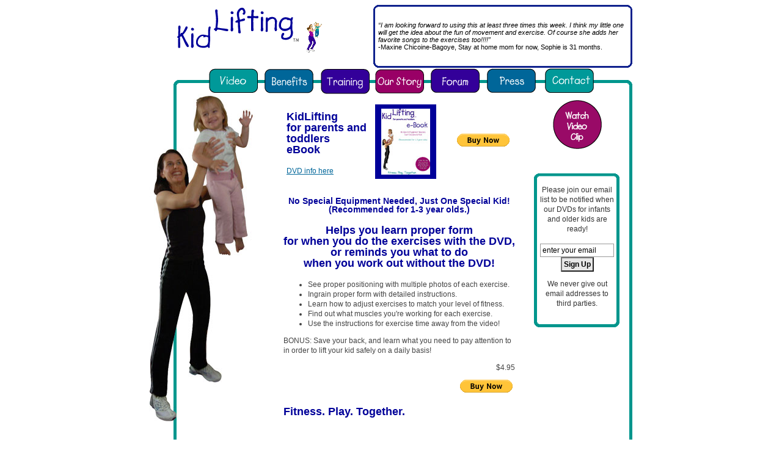

--- FILE ---
content_type: text/html; charset=UTF-8
request_url: http://www.kidlifting.com/video/ebook.php
body_size: 2392
content:
<!DOCTYPE HTML PUBLIC "-//W3C//DTD HTML 4.01 Transitional//EN" "http://www.w3.org/TR/html4/loose.dtd">
<html>
    <head>
        <meta http-equiv="Content-Type" content="text/html; charset=utf-8" />
        <meta http-equiv="Content-Language" content="en-us" />
        <meta http-equiv="imagetoolbar" content="no" />
        <meta name="MSSmartTagsPreventParsing" content="true" />
        <title>KidLifting&trade;</title>
        <script type="text/javascript" src="http://www.kidlifting.com/js/rotate.js"></script>
        <style type="text/css" media="screen">
            @import 'http://www.kidlifting.com/css/screen.css';
        </style>
        <style type="text/css" media="print">
            @import 'http://www.kidlifting.com/css/print.css';
        </style>
    </head>
    <body>

        <div id="page">
			
			<div>
				<div id="logo">
		        	<a href="http://www.kidlifting.com"><img class="logo" src="http://www.kidlifting.com/images/kidlifting.gif" alt="KidLifting" /></a>
		        	<a href="http://www.kidlifting.com"><img class="anim" src="http://www.kidlifting.com/images/anim.gif" alt="animated lifting of a kid" /></a>
	        	</div>

        		<table cellspacing="0" cellpadding="0" id="tests">
        			<tr><td width="424" height="6"><a href="http://www.kidlifting.com/success_stories.php"><img src="http://www.kidlifting.com/images/testtop.gif" alt="" width="424" height="6" /></a></td></tr>
        			<tr><td class="testcontent" width="424" height="80" id="rotateText" style="vertical-align: middle">&nbsp;</td></tr>
        			<tr><td width="424" height="6"><a href="http://www.kidlifting.com/success_stories.php"><img src="http://www.kidlifting.com/images/testbot.gif" alt="" width="424" height="7" /></a></td></tr>
        		</table>
        	</div>

            <table class="header" cellspacing="0" cellpadding="0" width="791">
				<tr>
					<td width="40" height="43"></td>
					<td width="58" height="43"><img src="http://www.kidlifting.com/images/tlcorner.gif" width="58" height="43" alt="" /></td>
					<td width="85" height="43"><a href="http://www.kidlifting.com/video/"><img src="http://www.kidlifting.com/images/video.gif" width="85" height="43" border="0" alt="Our Story" /></a></td>
					<td width="92" height="43"><a href="http://www.kidlifting.com/benefits/"><img src="http://www.kidlifting.com/images/benefits.gif" width="92" height="43" border="0" alt="Benefits" /></a></td>
					<td width="91" height="43"><a href="http://www.kidlifting.com/training/"><img src="http://www.kidlifting.com/images/training.gif" width="91" height="43" border="0" alt="Training" /></a></td>
					<td width="90" height="43"><a href="http://www.kidlifting.com/our_story/"><img src="http://www.kidlifting.com/images/our_story.gif" width="90" height="43" border="0" alt="Video" /></a></td>
					<td width="92" height="43"><a href="http://www.forum.kidlifting.com"><img src="http://www.kidlifting.com/images/forum.gif" width="92" height="43" border="0" alt="Forum" /></a></td>
					<td width="93" height="43"><a href="http://www.kidlifting.com/press/"><img src="http://www.kidlifting.com/images/press.gif" width="93" height="43" border="0" alt="Press" /></a></td>
					<td width="87" height="43"><a href="http://www.kidlifting.com/contact/"><img src="http://www.kidlifting.com/images/contact.gif" width="87" height="43" border="0" alt="Contact" /></a></td>
					<td width="63" height="43"><img src="http://www.kidlifting.com/images/trcorner.gif" width="63" height="43" alt="" /></td>
				</tr>
			</table>
			
			<table cellspacing="0" cellpadding="0">
                <tr>
                    <td class="content">

                        <div id="photo">
                            <img src="http://www.kidlifting.com/images/side.jpg" alt="Maren and Katie" />
                        </div>
                        
                        <div id="copy">
<form name="ccoptin" action="http://ui.constantcontact.com/d.jsp" target="_blank" method="post">
<table cellspacing="0" cellpadding="0" style="float: right" id="news">

	<tr><td><div align="center"><a href="/video/"><img src="/images/video_clip_link.gif"></a></div></td></tr>

	<tr><td>	
		<p>&nbsp;</p>
		<img src="/images/newstop.gif" width="140" height="9" alt="" /></td></tr>
	<tr><td class="news">Please join our email list to be notified when our DVDs for infants and older kids are ready! <br /><br />
        
		<input type="text" class="text" name="ea" value="enter your email" size="15" onfocus="if (this.value = 'enter your email') this.value = ''" /><br/>
		<input type="hidden" name="m" value="1100465333018"/>
        <input type="hidden" name="p" value="oi"/>
        <input type="submit" class="button" name="go" value="Sign Up" />
				<p>We never give out email addresses to third parties.</p>
			</td></tr>
    <tr><td><img src="/images/newsbot.gif" width="140" height="9" alt="" /></td></tr>
</table>
</form><div align="center">
	<table width="369" border="0" cellspacing="0" cellpadding="0">
		<tr>
			<td width="300">
				<div align="left">
				<h3><strong>KidLifting<br>
					</strong>for parents and toddlers<br>
					eBook</h3>
				<p><a href="../video/dvd.php">DVD info here</a></p>
			</div>
		</td>
		<td width="200">
			<div align="center">
				<img src="/images/eBook_cover.gif" alt="KidLifting DVD" /></div>
		</td>
		<td width="200">
			<div align="right">
<form action="https://www.paypal.com/cgi-bin/webscr" method="post" target="_top">
<input type="hidden" name="cmd" value="_s-xclick">
<input type="hidden" name="hosted_button_id" value="QH9W7TNUMK9MU">
<input type="image" src="https://www.paypalobjects.com/en_US/i/btn/btn_buynow_SM.gif" border="0" name="submit" alt="PayPal - The safer, easier way to pay online!">
<img alt="" border="0" src="https://www.paypalobjects.com/en_US/i/scr/pixel.gif" width="1" height="1">
</form>


</div></div>
		</td>
	</tr>
</table>
<table>
	<tr>
		<td>
			<div align="center">
				<h4>No Special Equipment Needed, Just One Special Kid!<br>
					(Recommended for 1-3 year olds.)</h4>
				<h3>Helps you learn proper form<br>
					for when you do the exercises with the DVD,<br>
					or reminds you what to do<br>
					when you work out without the DVD!  </h3>
			</div>
			<ul>
				<li>See proper positioning with multiple photos of each exercise.<li>Ingrain proper form with detailed instructions.<li>Learn how to adjust exercises to match your level of fitness.
				<li>Find out what muscles you're working for each exercise.<li>Use the instructions for exercise time away from the video!
			</ul>
			<p>BONUS: Save your back, and learn what you need to pay attention to<br>
				in order to lift your kid safely on a daily basis!</p>
			<p></p>
			<div align="right">
				<p>$4.95<br>
<form action="https://www.paypal.com/cgi-bin/webscr" method="post" target="_top">
<input type="hidden" name="cmd" value="_s-xclick">
<input type="hidden" name="hosted_button_id" value="QH9W7TNUMK9MU">
<input type="image" src="https://www.paypalobjects.com/en_US/i/btn/btn_buynow_SM.gif" border="0" name="submit" alt="PayPal - The safer, easier way to pay online!">
<img alt="" border="0" src="https://www.paypalobjects.com/en_US/i/scr/pixel.gif" width="1" height="1">
</form>


</div></p>
			</div>
			<div align="left">
				<h3>Fitness. Play. Together.</h3>
			</div>
		</td>
</tr></table>

	                    	</div>
					</td>
                </tr>
                <tr>
                    <td class="footer">
                        <a href="http://www.kidlifting.com/">Home</a> |
						<a href="http://www.kidlifting.com/video/">Video</a> |
                        <a href="http://www.kidlifting.com/benefits/">Benefits</a> |
                        <a href="http://www.kidlifting.com/training/">Training</a> |
                        <a href="http://www.kidlifting.com/our_story/">Our Story</a> |
                      	<a href="http://www.kidlifting.com/video/ebook.php">eBook</a> |
                        <a href="http://www.kidlifting.com/press/">Press</a> |
                        <a href="http://www.kidlifting.com/contact/">Contact</a><br />

                                <a href="http://www.kidlifting.com/success_stories.php">Success Stories</a> |
                                                        <a href="http://www.kidlifting.com/faq/">FAQ</a> |
                        <a href="http://www.kidlifting.com/disclaimer.php">Disclaimer</a> |
                        <a href="http://www.kidlifting.com/privacy.php">Privacy Policy</a> |
              
<br />

                         Copyright &copy; 2006-2026 KidLifting Productions, LLC. All Rights Reserved.
                    </td>
                </tr>
            </table>

        </div>
    </body>
</html>












--- FILE ---
content_type: text/css
request_url: http://www.kidlifting.com/css/screen.css
body_size: 748
content:
body {
    background: #FFF;
}

a {
    color: #069;
    text-decoration: underline;
}

img {
    border: 0px;
}

h3   { color: #009; font-size: 18px; font-family: "Trebuchet MS", sans-serif; font-weight: bold; line-height: 18px }

div#page {
    position: absolute;
    left: 50%;
    margin-left: -396px;
    width: 791px;
}

div#logo {
	margin-left: 45px;
	_margin-left: 22px;
	float: left;
}

table#tests {
	width: 424px;
	float: right;
	height: 74px;
}


table#tests td.testcontent {
	border-left: 3px solid #0f218d;
	border-right: 3px solid #0f218d;
	vertical-align: top;
	font-size: 11px;
	font-family: Verdana, sans-serif;
	padding: 5px;
}


table.header {
  	clear: both;
    width: 791px;
    height: 43px;
}

td.footer {
    background: url("/images/footer.gif") no-repeat top;
    clear: both;
    margin-left: 10px;
    padding-top: 15px;
    font-family: Verdana, sans-serif;
    font-size: 11px;
    color: #666;
    text-align: center;
    line-height: 18px;
}

td.content {
    line-height: 16px;
    font-family: Verdana, sans-serif;
    font-size: 12px;
    color: #444;
    border-right: 5px solid #00968D;
    background: #FFF url("/images/sidebg.gif") repeat-y;
    	width: 791px;
}
h4 { color: #009; font-size: 14px; font-family: "Trebuchet MS", sans-serif; font-weight: bold; line-height: 14px }
div#photo {
    float: left;
    margin-right: 15px;
}

div#copy {
	margin: 10px 15px 15px 65px;	
}


td.news {
    background: url("/images/newsbg.gif") repeat-y;
	font: 12px Verdana, sans-serif;
    text-align: center;
    padding: 10px;
    color: #333;
    line-height: 16px;
    width: 120px;
    text-align: center;
}


.center {
    text-align: center;
}

.right {
    text-align: right;
}

input.text, textarea {
    border: 1px solid #999;
    padding: 3px;
    font-size: 12px;
    font-family: Verdana, sans-serif;
}

input.button {
    background: #E7E7E7;
    padding: 3px;
    font-size: 12px;
    font-family: Verdana, sans-serif;
    font-weight: bold;
}

select {
    font-size: 12px;
    font-family: Verdana, sans-serif;
}

img.required {
	vertical-align: text-bottom;
}

.note {
	font-size: 10px;
}

.red {

    color: #F00;

}
h1  { color: #009; font-size: 32px; font-family: "Trebuchet MS", sans-serif; font-weight: bold; line-height: 32px }


--- FILE ---
content_type: text/css
request_url: http://www.kidlifting.com/css/print.css
body_size: 486
content:
body {
    background: #FFF;
}

a {
    color: #069;
    text-decoration: underline;
}

a:after {
	content: " (<b></b>" attr(href) ") ";
}

img {
    border: 0px;
}

h3 {
    font-weight: bold;
    font-family: "Trebuchet MS", sans-serif;
    color: #009;
    font-size: 18px;
    line-height: 18px;
}

div#logo {
	
}

img.anim {
	display: none;
}

table#tests {
	display: none;
}

table.header {
  	display: none;
}

td.footer {
    margin-left: 10px;
    padding-top: 15px;
    font-family: Verdana, sans-serif;
    font-size: 11px;
    color: #666;
    text-align: center;
    line-height: 18px;
}

td.content {
    line-height: 16px;
    font-family: Verdana, sans-serif;
    font-size: 12px;
    color: #444;
    	width: 791px;
}


div#photo {
	display: none;
}

div#copy {	
}


table#news {
	display: none;
}


.center {
    text-align: center;
}

.right {
    text-align: right;
}

input.text, textarea {
    border: 1px solid #999;
    padding: 3px;
    font-size: 12px;
    font-family: Verdana, sans-serif;
}

input.button {
    background: #E7E7E7;
    padding: 3px;
    font-size: 12px;
    font-family: Verdana, sans-serif;
    font-weight: bold;
}

select {
    font-size: 12px;
    font-family: Verdana, sans-serif;
}


--- FILE ---
content_type: text/javascript
request_url: http://www.kidlifting.com/js/rotate.js
body_size: 2798
content:
var testimonials = new Array();
/* DON'T TOUCH ANYTHING ABOVE HERE */


/* YOU CAN CHANGE THIS NUMBER TO HOWEVER MANY SECONDS YOU WANT BETWEEN ROTATIONS */
var rotateTime = 10; 


/* ADD TESTIMONIALS HERE with addTestimonial("text of testimonial"); - you can put as many as you want */

addTestimonial("<em>&ldquo;I loved that my son wanted to join in and do it too. He keeps playing it over and over! Moms complain that they struggle to find time to exercise because of their children, but this DVD gives them no excuses!&rdquo;</em><br />-Nicci Austin, RN and mom to 2 1/3 year-old Oliver and 5 month-old Timothy");
addTestimonial("<em>&ldquo;KidLifting is a great way to bond with your kid and lots of fun! Good specifics on body mechanics. Short and attainable in a busy day. Fun with kid while staying in shape!&rdquo;</em><br />-Jamie Wallach, MD, Pediatrician/entrepreneur and mom to Adam: 3 and 3/4, and Naomi and Nathan: 15 months");
addTestimonial("<em>&ldquo;I really like the concept of being able to get in the strength portion of a workout with my child instead of having to trying to do it when he naps.&rdquo;</em><br />-Sherry Heller, Mom to Jared - 5.5 years, Kyle - 3 years, Zachary - 2 months.");
addTestimonial("<em>&ldquo;My husband enjoyed getting a quick workout with his daughter. Sierra enjoyed the music and dancing with the DVD.&rdquo;</em><br />-Karen Picht, Homemaker and mom to Ashley 16, AJ 13, Sierra 2 3/4, Samantha 10 mos.");
addTestimonial("<em>&ldquo;It is a quick workout, that breaks out a sweat even just doing one set. It also allows for chasing your kid throughout.... and I think will inspire Sophie to work out with me too.&rdquo;</em><br />-Maxine Chicoine-Bagoye, Stay at home mom for now, Sophie is 31 months.");
addTestimonial("<em>&ldquo;The exercises are simple and very doable. Really love the concept. Like that the video really tries to keep the child engaged too!&rdquo;</em><br />-Ivy Chen, Attorney and mom to Ethan Matsubayashi, 22 months old.");

addTestimonial("<em>&ldquo;I love the concept of working out with your child! What a great idea!&rdquo;</em><br />-Richelle Griffin, Mom to Tyler 2 (turning 3 in Sept.) and Cole 11 months."); 
addTestimonial("<em>&ldquo;You can do it whenever you (and your kid) like, without setting up lots of equipment!&rdquo;</em><br />-Erika Ricketts, Mom to grown kids Mark & Steve, who used a 10# sack of rice for the workout!");
addTestimonial("<em>&ldquo;My son loved it all and wanted to do it again. His favorite moves were kid swing, hug squats, bridge, over mama, and raspberry curls. Of course he really liked watching Katie and copying what she was doing.&rdquo;</em><br />-Sherry Heller, Mom to Jared - 5.5 years, Kyle - 3 years, Zachary - 2 months.");
addTestimonial("<em>&ldquo;Very professional, easy to follow instructions, excellent demonstration of technique, FUN, with kid, quick to do, thorough.&rdquo;</em><br />-Jamie Wallach, MD, Pediatrician/entrepreneur and mom to Adam: 3 and 3/4, and Naomi and Nathan: 15 months");
addTestimonial("<em>&ldquo;I liked how practical it seemed to be to do with an active child. I also liked that it was a free form in the sense that you work with the child and not try to force them to do a certain goal.&rdquo;</em><br />-Patti Boor, Stay at home mom with Mollie - almost 3, and Allison - almost 4 mos.");
addTestimonial("<em>&ldquo;It's a quick form of exercise for Mom(s) and even Dad(s) who can't get to the gym on a regular basis, plus it's a great way to interact with your child(ren).&rdquo;</em><br />-Karen Picht, Homemaker and mom to Ashley 16, AJ 13, Sierra 2 ?, Samantha 10 mos.");
addTestimonial("<em>&ldquo;I am looking forward to using this at least three times this week. I think my little one will get the idea about the fun of movement and exercise. Of course she adds her favorite songs to the exercises too!!!!&rdquo;</em><br />-Maxine Chicoine-Bagoye, Stay at home mom for now, Sophie is 31 months.");
addTestimonial("<em>&ldquo;Fun to watch. Easy to follow.&rdquo;</em> -Mindy Weck, Massage Instructor and mom to Maya, 15 mos.");
addTestimonial("<em>&ldquo;KidLifting is a great time saver for working out with your child. A great option for when you're traveling and can't get to a gym, or when you are too busy to get to a gym.&rdquo;</em><br />-Sherry Heller, Mom to Jared - 5.5 years, Kyle - 3 years, Zachary - 2 months.");
addTestimonial("<em>&ldquo;It is realistic, fun, and once you go through it, it is easy to integrate into the daily grind. Even if you aren't in front of the video, you can do bits and parts while playing with the kids. Gets you extra workout if you have to give each kid their 'turn'!! Augie loved parts of it too!&rdquo;</em><br />-Katie Elbring, Mom to Augie, 2 years old.");
addTestimonial("<em>&ldquo;Moms can exercise with their child instead of while they are napping or getting someone to watch them while they go to the gym.&rdquo;</em><br />-Richelle Griffin, Mom to Tyler 2 (turning 3 in Sept.) and Cole 11 months.");
addTestimonial("<em>&ldquo;My husband and I are going to create a boot camp for ourselves twice per week using this DVD. I have many friends who are moms who want to exercise, but feel like taking care of their babies creates an obstacle... This offers encouragement and a great solution!&rdquo;</em><br />-Mindy Weck, Massage Instructor and mom to Maya, 15 mos.");
addTestimonial("<em>&ldquo;Easy to work into a mom's life with a little toddler.&rdquo; -Patti Boor, Stay at home mom with Mollie - almost 3, and Allison - almost 4 mos.");
addTestimonial("<em>&ldquo;My daughter's favorite parts of the DVD were the chase scenes, and the times when they were on all fours. All in all I was surprised I could get her to play along!&rdquo;</em><br />-Maxine Chicoine-Bagoye, Stay at home mom for now, Sophie is 31 months.");
addTestimonial("<em>&ldquo;Someone should contact Oprah Winfrey and Mothering Magazine about this, because it helps address a world-wide issue for moms who think that they can't exercise because it's just one more thing on their list that they can never get to.&rdquo;</em><br />- Mindy Weck, Massage Instructor and mom to Maya, 15 mos.");
addTestimonial("<em>&ldquo;I would recommend this to my friends because the exercises are quite easy to do in your own home and don't require lots of space. Also, it's a nice way of getting in some exercise without having to give up on quality mommy time with your toddler.&rdquo;</em><br />-Ivy Chen, Attorney and mom to Ethan Matsubayashi, 22 months old.");
addTestimonial("<em>&ldquo;I love the simplicity of the exercises and the fact you do not have to do the whole routine each time, especially when your kids are not cooperating!&rdquo;</em><br />-Kim Rott, Lab assistant and mom to Zackary 3, and  Alyssa 9 months.");



/* DON'T TOUCH ANYTHING BELOW HERE */

function addTestimonial(t) {
	testimonials.push(t);
}

function rotate() {
	var r = Math.round(Math.random() * (testimonials.length - 1));
	
	document.getElementById("rotateText").innerHTML = testimonials[r];	
	setTimeout("rotate()", rotateTime * 1000);
}

window.onload = rotate;